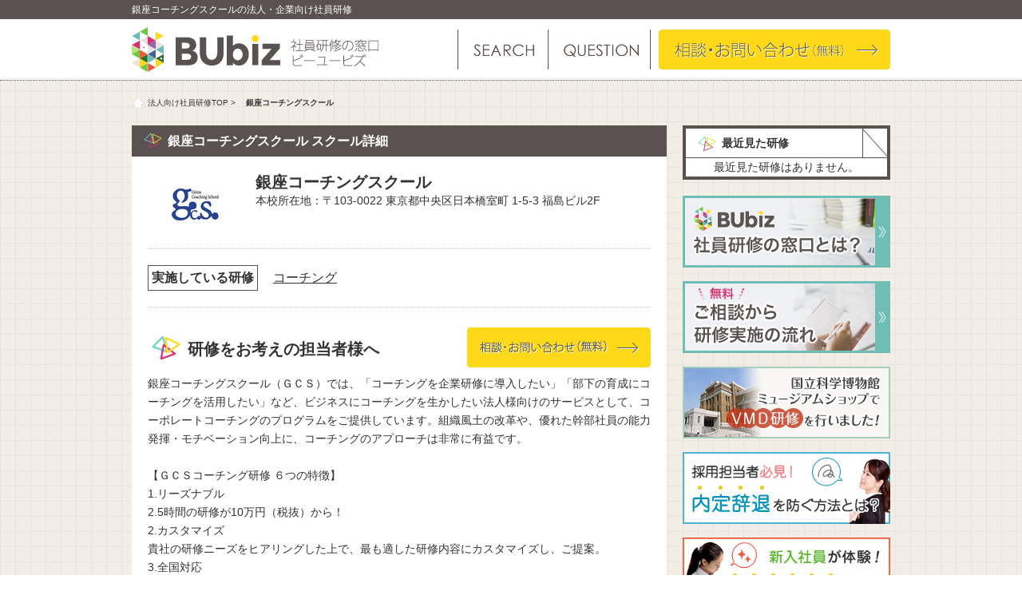

--- FILE ---
content_type: text/html; charset=Shift_JIS
request_url: https://www.brush-up.jp/houjin/school/22/
body_size: 5854
content:
<!DOCTYPE html>
<html prefix="og: http://ogp.me/ns#" lang="ja">
<head>
				
<meta charset="Shift_JIS">
<meta name="viewport" content="width=device-width, initial-scale=1, minimum-scale=1">

<title>銀座コーチングスクールの法人・企業向け社員研修</title>
<meta name="description" content="銀座コーチングスクールの法人・企業向け社員研修について詳しく紹介しています。ビーユービズは、最適な社員研修プランを見積もりご提案致します。企業研修、社員教育、社員育成などの情報を多数掲載中。">
<meta name="keywords" content="銀座コーチングスクール,法人研修,社員研修,企業研修,社員教育,人材教育,社員教育,社員育成,BUbiz,ビーユービズ">
<link rel="icon" href="/houjin/favicon.ico" type="image/x-icon" />
<link rel="shortcut icon" href="/houjin/favicon.ico" type="image/x-icon" />
<link rel="apple-touch-icon-precomposed" href="/houjin/images/common/iphone.png">
<link href="/houjin/css/common.css" type="text/css" media="all" rel="stylesheet">
<link href="/houjin/css/sclDetail.css" type="text/css" media="all" rel="stylesheet">
<link rel="canonical" href="https://www.brush-up.jp/houjin/school/22/">
<!--[if lt IE 9]>
<script src="/houjin/js/html5shiv.js"></script>
<![endif]-->
</head>
<body>

<!--header-->
<header id="head">
	<div class="line"><h1>銀座コーチングスクールの法人・企業向け社員研修</h1></div>
	<div class="headInner cf">
				<a href="/houjin/"><img src="/houjin/images/common/logo.gif" alt="社員研修の窓口 BUbiz"></a>
						<nav>
				<ul class="nav c-sp--dn">
					
					<li class="nav01"><a href="/houjin/#head">研修を探す</a></li>
					<li class="nav02">
						<a href="/houjin/question.html">よくある質問</a>
						<ul class="submenu">
						<li><a href="/houjin/question.html">よくある質問</a></li>
						<li><a href="/houjin/about.html">BUbizとは？</a></li>
						<li><a href="/houjin/flow.html">相談の流れ</a></li>
						<li><a href="/houjin/schoollist.html">スクール一覧</a></li>
						<li><a href="/houjin/sitemap.html">サイトマップ</a></li>
						<!-- <li><a href="">助成金について</a></li>
						<li><a href="">助成金を活用しよう！</a></li> -->
						</ul>
					</li>
					
					<li class="nav03"><a href="https://www.brush-up.jp/houjin/input/">相談・お問い合わせ（無料）</a></li>
				</ul>
			</nav>
			<nav class="c-pc--dn">
				<ul class="nav">
					
					<li class="nav01"><a href="/houjin/#THEME" class="icon--arrow">研修を探す</a></li>
					
					<li class="nav03"><a href="https://www.brush-up.jp/houjin/input/" class="icon--arrow">相談・お問い合わせ（無料）</a></li>
				</ul>
			</nav>
						</div>
</header><!--/header-->

<div class="wrap"><!--wrap-->
<!-- topicPath -->
<div id="topicPath">
<ul>
	<li itemscope itemtype="http://data-vocabulary.org/Breadcrumb">
	<a href="/houjin/" itemprop="url">
	<span itemprop="title" id="home">法人向け社員研修TOP</span></a>&nbsp;&gt;&nbsp;
	</li>
	<li itemscope itemtype="http://data-vocabulary.org/Breadcrumb">
	<span itemprop="title"><b>銀座コーチングスクール</b></span>
	</li>
</ul>
</div>
<!-- /topicPath -->

<!--main-->
<article id="container">
<h2>銀座コーチングスクール スクール詳細</h2>
<div class="articleInner">
<a href="/houjin/school/22/"><img src="/houjin/houjin_img/22/logo.png" alt="銀座コーチングスクール" class="sclLogo"></a>
<h3 class="name">銀座コーチングスクール</h3>
<p>
本校所在地：〒103-0022 東京都中央区日本橋室町 1-5-3 福島ビル2F
</p>
<hr class="dot">
<div class="crsLink">
<span>実施している研修</span>
<a href="/houjin/training/48/">コーチング</a></div>
<hr class="dot">
<h3 class="icon triangle">研修をお考えの担当者様へ<a href="https://www.brush-up.jp/houjin/input/" class="c-sp--dn">相談・お問い合わせ（無料）</a></h3>
<a href="https://www.brush-up.jp/houjin/input/" class="c-pc--dn request">相談・お問い合わせ（無料）</a>
<p>銀座コーチングスクール（ＧＣＳ）では、「コーチングを企業研修に導入したい」「部下の育成にコーチングを活用したい」など、ビジネスにコーチングを生かしたい法人様向けのサービスとして、コーポレートコーチングのプログラムをご提供しています。組織風土の改革や、優れた幹部社員の能力発揮・モチベーション向上に、コーチングのアプローチは非常に有益です。   <br />
   <br />
【ＧＣＳコーチング研修 ６つの特徴】   <br />
1.リーズナブル   <br />
2.5時間の研修が10万円（税抜）から！   <br />
2.カスタマイズ   <br />
貴社の研修ニーズをヒアリングした上で、最も適した研修内容にカスタマイズし、ご提案。   <br />
3.全国対応   <br />
北海道から九州まで、一律の品質・料金でご提供。   <br />
4.認定発行   <br />
社内コーチ養成なら、認定コーチ資格を発行。   <br />
5.講師はプロコーチ   <br />
ビジネス経験を持ち、豊富な事例で解説。   <br />
6.過去受講者5,000名   <br />
コーチング一筋13年！実績豊富で安心品質。</p>

<h3 class="icon triangle">実施可能な研修テーマ</h3>
<p class="crsList">
<a href="/houjin/training/48/" class="icon">コーチング</a>
</p>

<h3 class="icon triangle">社員研修の特色</h3>
<section>
	<img src="/houjin/houjin_img/22/school.jpg" alt="研修カリキュラムイメージ" class="floatR">
	<p>受講者数は急増中！ <br />
【法人・組織へのコーチング導入&#8722;GCSの考え方】<br />
能力開発、能力発揮のベースは人間的成長にあり、それは他者とのコミュニケーションに現れます。GCSは、コーチングスキルのトレーニングを通じて、自分自身に真摯に向き合い、自己基盤の強化（人間的成長）の必要性への自覚・認識を促し、自らの可能性を信じ、他者の可能性をも信じる人材を育成します。人間的成長の原則を踏まえた上で、具体的手法と演習による体感を重ねていくことで、マインドとスキルの両面でコーチングスキルを高めていくのがGCSのスタイルです。</p>
</section>

<h3 class="icon triangle">インフォメーション</h3>
<p>無料レポート進呈中！コーチング研修、効果が上がっていますか？   <br />
   <br />
銀座コーチングスクールは、十数年にわたるプロコーチ育成ノウハウの蓄積を踏まえ、「管理職向けにコーチング研修を導入したが、部下育成や業績向上など、期待していたような成果が上がらない」と頭を悩まされている企業・団体の人事・研修ご担当者の方のために、無料レポートを作成しました。（A4版・28ページ）   <br />
コーチング研修が普及する一方で、コーチングに対する誤った認識や研修アプローチにより、本来得られるはずの成果が上がらないといったケースも起きています。   <br />
無料レポートでは、コーチングに対する、よくある誤解について解説すると共に、コーチングの実践で失敗しないために必要な着眼点をコンパクトにまとめました。   <br />
正しい認識とアプローチでコーチング研修を行なえば、期待以上の成果を得ることができます。無料レポートを一読いただき、貴社の人材育成にお役立ていただければ幸いです。   <br />
   <br />
無料レポートは、銀座コーチングスクールのHPよりダウンロード頂けます！</p>

<h3 class="icon triangle">スクール情報</h3>
<p>コーチングは、相手の言葉に耳を傾け、相手の可性を最大限に引き出す、効果的なコミュニケーションのスキルです。   <br />
2001年12月に開講した銀座コーチングスクール（ＧＣＳ）は、日本のコーチング業界の中では老舗。全国拠点数では日本一、実技試験を含む認定制度を持つ、数少ないスクールの一つです。   <br />
受講者の男女比は半々で、周囲との人間関係を改善したい、上司として上手に部下を指導したい、子供とのコミュニケーションに悩んでいるといった方から、プロのコーチとして独立したい方まで、幅広い層の方々が受講されています。</p>

<div class="sclBtn">
	<span>＼このスクールについてくわしく知りたい／</span>
	<a href="https://www.brush-up.jp/houjin/input/">相談・お問い合わせ（無料）</a>
</div>

</div>
</article>
<!--/main-->

<!-- right -->
<aside class="right">

<!-- history -->
<div class="history">
<h5><span>最近見た研修</span></h5>
<p align="center">最近見た研修はありません。</p>
</div>
<!-- /history -->

<!-- recommend -->
<!-- <div class="recommend">
<h5>おすすめスクール</h5>
<ul>
{if $houjinlist}
{foreach name=outer item=list from=$houjinlist}
	<li>
		<a href=""><img loading="lazy" src="/houjin/images/scl/test.png" alt="ほにゃららスクール" width="260" height="90"></a>
		<a href="/houjin/school/{$list.houjinID}/">{$list.sch_name}</a>
		<p>ダミーデータダミーデータダミーデータダミーデータ</p>
	</li>
{/foreach}
{else}
	<li>
		<a href=""><img loading="lazy" src="/houjin/images/scl/test.png" alt="ほにゃららスクール" width="260" height="90"></a>
		<a href="">パセリスクール</a>
		<p>ダミーデータダミーデータダミーデータダミーデータ</p>
	</li>
		<li>
		<a href=""><img loading="lazy" src="/houjin/images/scl/test.png" alt="ほにゃららスクール" width="260" height="90"></a>
		<a href="">パセリスクール</a>
		<p>ダミーデータダミーデータダミーデータダミーデータ</p>
	</li>
		<li>
		<a href=""><img loading="lazy" src="/houjin/images/scl/test.png" alt="ほにゃららスクール" width="260" height="90"></a>
		<a href="">パセリスクール</a>
		<p>ダミーデータダミーデータダミーデータダミーデータ</p>
	</li>
{/if}
</ul>

</div> -->
<!-- /recommend -->

<!-- banner -->
<div class="banner">
	<a href="/houjin/about.html"><img loading="lazy" src="/houjin/images/banner/topbn_about.gif" alt="BUbiz 社員研修の窓口とは？" width="260" height="90" width="260" height="90"></a>
	<a href="/houjin/flow.html"><img loading="lazy" src="/houjin/images/banner/topbn_flow.gif" alt="相談の流れ" width="260" height="90"></a>
<!-- 	<a href="https://www.brush-up.jp/houjin/ncdp/" rel="nofollow" target=”_blank”><img loading="lazy" src="/houjin/images/banner/pldo_lp.png" alt="ミドルシニア対象 ネクストキャリアへの転身をサポート 社員の再就職支援の相談はこちら" width="260" height="180" width="260" height="90"></a> -->
	<a href="/houjin/article/scolumn/vmdreport/"><img loading="lazy" src="/houjin/images/banner/vmdreport.jpg" alt="国立科学博物館ミュージアムショップでVMD研修を行いました！" width="260" height="90"></a>
	<a href="/houjin/article/scolumn/naiteijitai/"><img loading="lazy" src="/houjin/images/banner/naiteijitai.jpg" alt="内定辞退を防ぐ方法とは？" width="260" height="90"></a>
	<a href="/houjin/article/scolumn/kisoryoku/"><img loading="lazy" src="/houjin/images/banner/kisoryoku.jpg" alt="新入社員が体験！「社会人基礎力研修」" width="260" height="90"></a>
<!-- 	<a href="https://www.brush-up.jp/article/shikakuj/485/" target="_blank"><img loading="lazy" src="/houjin/images/banner/mngsem.png" alt="研修現場に潜入！マネジメント能力向上セミナー" width="260" height="90"></a> -->
</div>
<!-- /banner -->


</aside><!-- /right -->

<!-- Commentary -->
<div class="commentary">
<p class="backtoTop">
	<a href="#head">ページ上部へ<span></span></a>
</p>
</div><!-- /Commentary -->
</div><!--/wrap-->

<!--footer-->
<footer>

<div class="footInner">
	<div class="footTop">
		<a href="/houjin/"><img src="/houjin/images/common/logo.gif" alt="社員研修の窓口 BUbiz"></a>
		<p>法人研修の複数比較と無料相談ならビーユービズ。最適な社員研修プランをご提案致します。<br>企業研修、社員教育、社員育成などの情報を多数掲載中！</p>
	</div>
<!-- 	<div class="linkGroup tile">
		<h6>人気エリア・駅から探す</h6>
		<p>
			<a href="/houjin/sitenavi/pref1.html">東京都区内</a>｜<a href="/houjin/sitenavi/pref2.html">東京都区外</a>｜<a href="/houjin/sitenavi/pref3.html">神奈川県</a>｜<a href="/houjin/sitenavi/pref5.html">埼玉県</a>｜<a href="/houjin/sitenavi/pref4.html">千葉県</a>｜<a href="/houjin/sitenavi/pref6.html">茨城県</a>｜<a href="/houjin/sitenavi/pref7.html">栃木県</a>｜<a href="/houjin/sitenavi/pref8.html">群馬県</a>｜<a href="/houjin/sitenavi/pref19.html">大阪府</a>｜<a href="/houjin/sitenavi/pref22.html">兵庫県</a>｜<a href="/houjin/sitenavi/pref21.html">京都府</a>｜<a href="/houjin/sitenavi/pref20.html">滋賀県</a>｜<a href="/houjin/sitenavi/pref23.html">奈良県</a>｜<a href="/houjin/sitenavi/pref24.html">和歌山県</a>｜<a href="/houjin/sitenavi/pref12.html">愛知県</a>｜<a href="/houjin/sitenavi/pref14.html">岐阜県</a>｜<a href="/houjin/sitenavi/pref13.html">静岡県</a>｜<a href="/houjin/sitenavi/pref15.html">三重県</a>｜<a href="/houjin/sitenavi/pref41.html">福岡県</a>｜<a href="/houjin/sitenavi/pref42.html">佐賀県</a>｜<a href="/houjin/sitenavi/pref43.html">長崎県</a>｜<a href="/houjin/sitenavi/pref45.html">熊本県</a>｜<a href="/houjin/sitenavi/pref44.html">大分県</a>｜<a href="/houjin/sitenavi/pref46.html">宮崎県</a>｜<a href="/houjin/sitenavi/pref47.html">鹿児島県</a>｜<a href="/houjin/sitenavi/pref25.html">北海道</a>｜<a href="/houjin/sitenavi/pref26.html">青森県</a>｜<a href="/houjin/sitenavi/pref27.html">岩手県</a>｜<a href="/houjin/sitenavi/pref29.html">宮城県</a>｜<a href="/houjin/sitenavi/pref28.html">秋田県</a>｜<a href="/houjin/sitenavi/pref30.html">山形県</a>｜<a href="/houjin/sitenavi/pref31.html">福島県</a>｜<a href="/houjin/sitenavi/pref11.html">新潟県</a>｜<a href="/houjin/sitenavi/pref10.html">長野県</a>｜<a href="/houjin/sitenavi/pref9.html">山梨県</a>｜<a href="/houjin/sitenavi/pref16.html">富山県</a>｜<a href="/houjin/sitenavi/pref17.html">石川県</a>｜<a href="/houjin/sitenavi/pref18.html">福井県</a>｜<a href="/houjin/sitenavi/pref33.html">鳥取県</a>｜<a href="/houjin/sitenavi/pref32.html">島根県</a>｜<a href="/houjin/sitenavi/pref34.html">岡山県</a>｜<a href="/houjin/sitenavi/pref35.html">広島県</a>｜<a href="/houjin/sitenavi/pref36.html">山口県</a>｜<a href="/houjin/sitenavi/pref38.html">徳島県</a>｜<a href="/houjin/sitenavi/pref37.html">香川県</a>｜<a href="/houjin/sitenavi/pref40.html">愛媛県</a>｜<a href="/houjin/sitenavi/pref39.html">高知県</a>｜<a href="/houjin/sitenavi/pref48.html">沖縄県</a>｜<a href="/houjin/sitenavi/tsushin.html">通信講座</a>
		</p>
	</div>
	<div class="linkGroup tile right">
		<h6>キーワードから探す</h6>
		<p>
			<a href="">教育訓練給付金</a>｜主婦 副業｜保育士 特例｜初任者研修｜資格 ランキング｜女性 資格｜ベビーマッサージ 資格｜簿記3級｜心理学
		</p>
	</div>
	<div class="linkGroup tile">
		<h6>キーワードから探す</h6>
		<p>
			<a href="">教育訓練給付金</a>｜主婦 副業｜保育士 特例｜初任者研修｜資格 ランキング｜女性 資格｜ベビーマッサージ 資格｜簿記3級｜心理学
		</p>
	</div>
	<div class="linkGroup tile right">
		<h6>人気エリア・駅から探す</h6>
		<p>
			<a href="/houjin/sitenavi/pref1.html">東京都区内</a>｜<a href="/houjin/sitenavi/pref2.html">東京都区外</a>｜<a href="/houjin/sitenavi/pref3.html">神奈川県</a>｜<a href="/houjin/sitenavi/pref5.html">埼玉県</a>｜<a href="/houjin/sitenavi/pref4.html">千葉県</a>｜<a href="/houjin/sitenavi/pref6.html">茨城県</a>｜<a href="/houjin/sitenavi/pref7.html">栃木県</a>｜<a href="/houjin/sitenavi/pref8.html">群馬県</a>｜<a href="/houjin/sitenavi/pref19.html">大阪府</a>｜<a href="/houjin/sitenavi/pref22.html">兵庫県</a>｜<a href="/houjin/sitenavi/pref21.html">京都府</a>｜<a href="/houjin/sitenavi/pref20.html">滋賀県</a>｜<a href="/houjin/sitenavi/pref23.html">奈良県</a>｜<a href="/houjin/sitenavi/pref24.html">和歌山県</a>｜<a href="/houjin/sitenavi/pref12.html">愛知県</a>｜<a href="/houjin/sitenavi/pref14.html">岐阜県</a>｜<a href="/houjin/sitenavi/pref13.html">静岡県</a>｜<a href="/houjin/sitenavi/pref15.html">三重県</a>｜<a href="/houjin/sitenavi/pref41.html">福岡県</a>｜<a href="/houjin/sitenavi/pref42.html">佐賀県</a>｜<a href="/houjin/sitenavi/pref43.html">長崎県</a>｜<a href="/houjin/sitenavi/pref45.html">熊本県</a>｜<a href="/houjin/sitenavi/pref44.html">大分県</a>｜<a href="/houjin/sitenavi/pref46.html">宮崎県</a>｜<a href="/houjin/sitenavi/pref47.html">鹿児島県</a>｜<a href="/houjin/sitenavi/pref25.html">北海道</a>｜<a href="/houjin/sitenavi/pref26.html">青森県</a>｜<a href="/houjin/sitenavi/pref27.html">岩手県</a>｜<a href="/houjin/sitenavi/pref29.html">宮城県</a>｜<a href="/houjin/sitenavi/pref28.html">秋田県</a>｜<a href="/houjin/sitenavi/pref30.html">山形県</a>｜<a href="/houjin/sitenavi/pref31.html">福島県</a>｜<a href="/houjin/sitenavi/pref11.html">新潟県</a>｜<a href="/houjin/sitenavi/pref10.html">長野県</a>｜<a href="/houjin/sitenavi/pref9.html">山梨県</a>｜<a href="/houjin/sitenavi/pref16.html">富山県</a>｜<a href="/houjin/sitenavi/pref17.html">石川県</a>｜<a href="/houjin/sitenavi/pref18.html">福井県</a>｜<a href="/houjin/sitenavi/pref33.html">鳥取県</a>｜<a href="/houjin/sitenavi/pref32.html">島根県</a>｜<a href="/houjin/sitenavi/pref34.html">岡山県</a>｜<a href="/houjin/sitenavi/pref35.html">広島県</a>｜<a href="/houjin/sitenavi/pref36.html">山口県</a>｜<a href="/houjin/sitenavi/pref38.html">徳島県</a>｜<a href="/houjin/sitenavi/pref37.html">香川県</a>｜<a href="/houjin/sitenavi/pref40.html">愛媛県</a>｜<a href="/houjin/sitenavi/pref39.html">高知県</a>｜<a href="/houjin/sitenavi/pref48.html">沖縄県</a>｜<a href="/houjin/sitenavi/tsushin.html">通信講座</a>
		</p>
	</div> -->
</div>

<div class="footLink">
	<a href="http://www.paseli.co.jp" target="_blank">会社概要</a><!-- ｜<a href="">広告掲載について</a> -->｜<a href="/houjin/usage.html">利用規約</a>｜<a href="mailto:info@brush-up.jp">お問い合せ</a>｜<a href="http://www.paseli.co.jp/privacy/" target="_blank">プライバシーについて</a>
</div>
<div class="line"><p>Copyright &copy; Paseli Co., Ltd. All Rights Reserved.</p></div>
</footer>

<script>
  (function(i,s,o,g,r,a,m){i['GoogleAnalyticsObject']=r;i[r]=i[r]||function(){
  (i[r].q=i[r].q||[]).push(arguments)},i[r].l=1*new Date();a=s.createElement(o),
  m=s.getElementsByTagName(o)[0];a.async=1;a.src=g;m.parentNode.insertBefore(a,m)
  })(window,document,'script','//www.google-analytics.com/analytics.js','ga');

  ga('create', 'UA-36724538-1', 'auto', {name: 'bu1'});
  ga('bu1.require', 'displayfeatures');
  ga('bu1.send', 'pageview');

  ga('create', 'UA-36724538-2', 'brush-up.jp', {name: 'bu2'});
  ga('bu2.require', 'displayfeatures');
  ga('bu2.send', 'pageview');

</script>
<!--/footer-->


<script src="/houjin/js/jquery.js" type="text/javascript"></script>
<script src="/houjin/js/yuga.js" type="text/javascript" charset="Shift_JIS"></script>
<script src="/houjin/js/tile.js" type="text/javascript" charset="Shift_JIS"></script>
<script>
<!--
$(window).load(function(){
	$('.tile').tile(2);
});
-->
</script>

</body>
</html>

--- FILE ---
content_type: text/css
request_url: https://www.brush-up.jp/houjin/css/common.css
body_size: 3274
content:
/*
information BUbiz
file name  :  common.css
style info :  共通CSS
*/


/* Reset */html,body,div,span,applet,object,iframe,h1,h2,h3,h4,h5,h6,p,blockquote,pre,a,abbr,acronym,address,big,cite,code,del,dfn,em,font,img,ins,kbd,q,s,samp,small,strike,strong,sub,sup,tt,var,b,u,i,center,dl,dt,dd,ol,ul,li,fieldset,form,label,legend,table,caption,tbody,tfoot,thead,tr,th,td{ font-size:100%; margin:0; padding:0; vertical-align:baseline; text-justify:inter-ideograph; border:0; outline:0; background:transparent}article,aside,canvas,details,figcaption,figure,header,footer,hgroup,menu,nav,section,summary{ display:block}html{ box-sizing:border-box; height:100%; text-align:center}*,*:before,*:after{ -webkit-box-sizing:border-box; -moz-box-sizing:border-box; box-sizing:border-box}body{ line-height:1; height:100%; -webkit-text-size-adjust:100%}ol,ul{ list-style:none}blockquote,q{ quotes:none}blockquote:before,blockquote:after,q:before,q:after{ content:''; content:none}div,p,table,td,th,dl,dt,dd,ul,ol,li,a,span{ word-break:break-all}/* remember to define focus styles! */:focus{ outline:0}/* remember to highlight inserts somehow! */ins{ text-decoration:none}del{ text-decoration:line-through}/* tables still need 'cellspacing="0"' in the markup */table{ border-spacing:0; border-collapse:collapse}a{ text-decoration:none; outline:none}a:link{ text-decoration:underline; color:#333}a:visited{ color:#333}a:hover,a:active{ text-decoration:none; color:#333}.c-sp--dn{ display:block}.c-pc--dn{ display:none !important}/* Fonts */

body {
font-family: 'Helvetica', 'Arial', 'Hiragino Kaku Gothic ProN', 'ヒラギノ角ゴ ProN W3', 'メイリオ', Meiryo, 'ＭＳ Ｐゴシック', 'MS PGothic', sans-serif;font-size: 14px;font-size: .875rem;line-height: 1.6625;height: 100%;color: #333;
}


/* clearfix */.cf:after{ display:block; clear:both; height:0; content:''}.cf{ zoom:1}/* common */::-moz-selection{color:#333;background:#fed919;text-shadow:none}::selection{color:#333;background:#fed919;text-shadow:none}body{background:url(/houjin/images/common/bg.gif) left top}h1,h2,h3,h4,h5,h6{line-height:1.2;text-align:left}.floatR{float:right}dl{text-align:left}hr{clear:both;-moz-box-sizing:content-box;box-sizing:content-box;height:0;margin:20px 0;border:0;border-top:1px solid #ccc}hr.dot{border-top:1px dotted #ccc}hr.cf{border-top:1px dotted #fff}.icon--arrow{position:relative;display:inline-block;padding:0 0 0 20px;vertical-align:middle;text-decoration:none;color:#000}.icon--arrow::before,.icon--arrow::after{position:absolute;top:0;bottom:0;left:0;margin:auto;content:'';vertical-align:middle}.icon--arrow::before{left:3px;width:7px;height:1px;background:#4a609d}.icon--arrow::after{left:3px;width:7px;height:7px;-webkit-transform:rotate(45deg);transform:rotate(45deg);border-top:1px solid #4a609d;border-right:1px solid #4a609d}.icon{padding:0 0 0 20px;background:url(/houjin/images/common/cmnSprite.png) no-repeat; background-position:5px -275px}.icon.triangle{ background-position:5px -640px}a.icon{ display:inline-block}a img:hover{ opacity:.6; filter:alpha(opacity=60); -moz-opacity:.6}/* head */header{z-index:100;width:100%;border-bottom:dotted 1px #595250;background:#fff}#head.fixed{position:fixed;top:0}#head.fixed .line{display:none}header img{float:left;transition:transform .6s ease;transform:scale(1) rotate3d(1,0,0,-0deg)}header.fixed img{transform:scale(1) rotate3d(1,0,0,-360deg)}.line{clear:both;width:100%;padding:5px 0;color:#fff;background:#595250}header h1,.headInner,.footInner{width:950px;margin:0 auto;text-align:left}header h1{font-size:12px;font-weight:200}nav{float:right;width:542px;margin:3px 0 0}.nav >li{position:relative;float:left;width:113px;height:50px;margin:0 0 2px;border-left:solid 1px #595250}.nav >li >a{display:block;height:100%;text-indent:-9999px;background:url(/houjin/images/common/btnSprite.png) no-repeat}.nav >li.nav01 >a{padding:0 3px 0 0;transition:.5s;background-position:1px 0}.nav >li.nav01 >a:hover{background-position:1px -50px}.nav >li.nav02{width:129px;padding:0 2px 0 0;border-right:solid 1px #595250}.nav >li.nav02 >a{transition:.5s;background-position:1px -130px}.nav >li.nav02 >a:hover{background-position:1px -180px}.nav >li.nav03{float:right;width:290px;margin:0;border:none}.nav >li.nav03 >a{background-position:0 -280px}.nav >li.nav03 >a:hover{background-position:0 -330px}.nav >li.nav02:hover .submenu{left:0}.submenu{position:absolute;z-index:500;top:52px;left:-5000px;width:188px;border-top:1px solid #595250}.submenu li{padding:1px;border:1px solid #595250;border-top:none;background-color:#fff}.submenu li a{font-size:13px;display:block;padding:12px 10px 12px 27px;text-decoration:none;color:#333;background:url(/houjin/images/common/cmnSprite.png) no-repeat;background-position:9px -264px}.submenu li a:hover{background-color:#e8f2fa}.headInner{padding:10px 0}#topicPath{font-size:10px;overflow:hidden;width:950px;margin:20px auto}#topicPath a{text-decoration:none}#topicPath a:hover{text-decoration:underline}#topicPath li{display:table-cell;padding-right:10px;white-space:nowrap}#topicPath #home{padding:0 0 0 20px;background:url(/houjin/images/common/cmnSprite.png) no-repeat; background-position:0 -1px}.wrap{ width:950px; margin:0 auto; text-align:left}/*right*/aside.right{float:right;width:260px}.history{margin:0 0 20px;border:4px solid #595250;background:#fff}.history h5{border-bottom:1px solid #595250;background:url(/houjin/images/common/cmnSprite.png) no-repeat;background-position:0 -979px}.history h5 span{display:inline-block;padding:10px 10px 10px 45px;background:url(/houjin/images/common/cmnSprite.png) no-repeat;background-position:15px -547px}.history ul{line-height:1.4;overflow:hidden;width:100%;margin:0 auto}.history ul li{overflow:hidden;padding:20px 20px 10px;border-bottom:1px dotted #595250}.history ul li a{font-weight:700}.history img{float:left;width:50px;margin:0 10px 10px 0}.history ul li.lastChild{padding:0;border:none}.history ul li.lastChild a{display:block;padding:10px;text-align:center;text-decoration:none;background-color:#fff;background-image:url(/houjin/images/common/cmnSprite.png);background-repeat:no-repeat;background-position:221px -358px}.history ul li.lastChild a:hover{color:#fff;background-color:#72c843}.recommend{position:relative;margin:0 0 20px;border:4px solid #fff;background:url(/houjin/images/common/bgDotYe.gif)}.recommend h5{width:261px;margin:5px 0 0 -4px;padding:10px 0;text-align:center;color:#fff;background:url(/houjin/images/common/cmnSprite.png) no-repeat; background-position:0 -765px}.recommend ul{ line-height:1.4; overflow:hidden; width:100%; margin:0 auto}.recommend ul li{ overflow:hidden; padding:10px 20px 10px; border-bottom:2px solid #fff}.recommend ul li a{ font-weight:700}.recommend img{ float:right; width:50px; margin:0 0 10px 10px}.history p,.recommend p{ overflow:hidden; zoom:1}.banner a{ display:inline-block; margin:0 0 10px}.banner a:last-Child{ margin:0 0 20px}/*commentary*/.commentary{clear:both;overflow:hidden;padding:40px 0 0}.commentary hr{border-color:#333;-webkit-box-shadow:0 0 0 1px #fff;-moz-box-shadow:0 0 0 1px #fff}h6,h4{font-size:16px;margin:0 0 10px}.linkGroup{float:left;width:450px}.linkGroup.right{float:right}.linkGroup p{margin:0 0 20px;padding:10px 0 10px 20px;border-left:solid 1px #595250}.linkGroup p a{display:inline-block}.backtoTop{clear:both}.backtoTop a{display:inline-block;float:right;padding:5px 10px;text-decoration:none;color:#fff;background:#595250}.backtoTop a:hover{background:#72c843}.backtoTop a span{display:inline-block;width:13px;height:13px;margin:0 0 0 10px;background:url(/houjin/images/common/cmnSprite.png) no-repeat; background-position:0 -462px}/*foot*/footer{ padding:40px 0 0; background:#fff}.line p{ width:950px; margin:0 auto; text-align:center}.footTop{ overflow:hidden; padding:0 0 40px}.footTop img{ float:left; margin:0 20px 0 0}.footTop p{ margin:13px 0 0}.footLink{ clear:both; padding:15px 0; text-align:center; border-top:1px dotted #ccc}.footLink a:link{ text-decoration:none}.footLink a:hover{ text-decoration:underline}footer .linkGroup p{ border-color:#fed919}@media screen and (max-width:768px){ hr{ margin:15px 0} .c-pc--dn{ display:block !important} .c-sp--dn{ display:none !important} .wrap{ width:auto} header h1, .footInner{ width:100%; text-align:center} .headInner{ width:100%; padding:5px 0; text-align:center} .nav li.nav02{ width:auto; border:none} .nav li.nav03{ float:none; width:auto} .line{ padding:5px} header img{ float:none; width:45%; margin:0 0 0 5px} nav{ float:none; width:100%; margin:0} .nav li{ font-size:12px; display:inline-block; float:none; width:auto; height:auto; margin:0 10px 0 0; border:none} .nav li a{ padding:0 0 0 20px !important; text-indent:0; background:none} #topicPath{ overflow-x:auto; width:100%; margin:10px 0; padding:0 10px; -webkit-overflow-scrolling:touch} aside.right{ float:none; clear:both; width:auto; margin-top:20px} .history{ width:94%; margin:0 2% 20px; text-align:left} .history ul li.lastChild a{ background:none} .banner{ text-align:center} .footTop{ padding:0 20px 40px} .footTop img{ float:none; width:180px} .line p{ width:100%}}

--- FILE ---
content_type: text/css
request_url: https://www.brush-up.jp/houjin/css/sclDetail.css
body_size: 1697
content:
/*
information BUbiz
file name  :  sclDetail.css
style info :  スクールCSS
*/


/*scl-crs*/

#container{background:#fff;float:left;text-align:left;width:670px}#container h2{background-color:#595250;background-image:url(/houjin/images/common/cmnSprite.png);background-position:15px -547px;background-repeat:no-repeat;color:#fff;font-size:16px;padding:10px 0 10px 45px}.articleInner{margin:0 auto;padding:20px 0;width:630px}.articleInner p{margin:0 0 20px;overflow:hidden;text-align:left}.sclLogo{float:left;margin:0 15px 15px 0;width:120px}h3.name{font-size:20px;font-weight:700}.crsLink{font-size:16px;line-height:1.9em;text-align:left}.crsLink span{border:solid 1px #595250;display:inline-block;font-weight:700;margin:0 15px 0 0;padding:0 4px}.crsLink a{display:inline-block}.crsLink a.current{background:#4a609d;color:#fff;margin:3px 0 0 0;padding:0 4px;text-decoration:none}h3.icon{clear:both;font-size:20px;padding:20px 0 20px 50px;position:relative}h3.icon a{background:url(/houjin/images/common/btnSprite.png) no-repeat;background-position:0 -430px;display:block;height:50px;margin:0 0 0 5px;position:absolute;right:0;text-indent:-9999px;top:5px;width:230px}h3.icon a:hover{background-position:0 -480px}.articleInner h4{color:#4A609D}dl{border-bottom:solid 1px #ccc}dt,dd{padding:10px 0}dt{border-top:solid 1px #ccc;float:left;font-weight:700;width:100px}dd{border-top:solid 1px #ccc;margin:0 0 0 100px}.caption{border:solid 1px #3fc9bf;color:#3fc9bf;display:inline-block;margin:0 5px 5px 0;padding:2px 4px}.caption.gry{border-color:#999;color:#999}.caption.rd{border-color:#f2593a;color:#f2593a}.caption.vl{border-color:#9366b2;color:#9366b2}.caption.grn{border-color:#2a702f;color:#2b7130}.articleInner section{overflow:hidden}.articleInner h5{background:linear-gradient(transparent 40%,#ff9 40%);display:inline-block}.articleInner section img{float:right;margin:0 0 0 15px;width:230px}.articleInner section p{float:right;width:380px}.articleInner section.left img{float:left;margin:0 15px 0 0}.articleInner section.left p{float:left;width:380px}.sclBtn{clear:both;padding:20px 0;text-align:center}.sclBtn span{background:url(/houjin/images/common/cmnSprite.png) no-repeat;background-position:0 -878px;display:block;height:29px;margin:0 auto 10px;text-indent:-9999px;width:361px}.sclBtn a{background:url(/houjin/images/common/btnSprite.png) no-repeat;background-position:0 -730px;display:block;height:70px;margin:0 auto;text-indent:-9999px;width:440px}.sclBtn a:hover{background-position:0 -800px}/* training 2015.02 add for SEO*/.selectWrap p{color:#4A609D;font-size:20px;font-weight:600;margin:0;padding:14px 25px}.selectWrap .textWrap{border-top:1px dashed #999}.selectWrap{background:url(/houjin/images/common/bgDotbeige.gif);margin:20px 0;padding-bottom:11px}.select p{background:#FFF;color:#333;font-size:14px;font-weight:600;margin:0;padding:0 5px}.select img{margin:12px -26px 0}.select .texts{font-size:12px;font-weight:500;line-height:140%;padding-bottom:10px}.select{background:#fff;margin:0 11px;padding:0 10px}.select .textWrap:first-child{border:none}@media screen and (max-width:768px){#container{margin-bottom:20px;width:auto}#container h2{padding-right:10px}.articleInner{padding:20px 10px 0;text-align:left;width:auto}.sclLogo{float:right;width:100px;margin:0 0 10px 10px}h3.name{font-size:14px}.crsLink span,.crsLink a.current{font-size:12px;border:none}.crsLink span{padding:0}h3.icon{font-size:16px}a.request{background:#fed919;border-radius:5px;box-shadow:1px 1px 1px rgba(0,0,0,0.4);display:inline-block;font-size:12px;font-weight:200;height:auto;margin:0 0 10px;padding:10px 40px 10px 10px;position:relative;text-decoration:none;text-indent:0;text-shadow:1px 1px 0 #fff;width:auto}a.request::before,a.request::after{bottom:0;content:"";margin:auto;position:absolute;right:0;top:0;vertical-align:middle}a.request::before{background:#4a609d;height:1px;right:15px;width:7px}a.request::after{border-right:1px solid #4a609d;border-top:1px solid #4a609d;height:7px;right:15px;-webkit-transform:rotate(45deg);transform:rotate(45deg);width:7px}.articleInner section p,.articleInner section.left p{float:none;width:auto;overflow:visible}.articleInner section img{float:left;width:40%;margin:0 10px 10px 0}.articleInner h5{width:50%}.selectWrap p{font-size:14px}.sclBtn span{width:96%;margin:0 2%;background:none;text-indent:0}.sclBtn a{background:#fed919;border-radius:5px;box-shadow:1px 1px 1px rgba(0,0,0,0.4);display:inline-block;height:auto;margin:0 10%;padding:10px;position:relative;text-decoration:none;text-indent:0;text-shadow:1px 1px 0 #fff;width:80%}.sclBtn a::before,.sclBtn a::after{bottom:0;content:"";margin:auto;position:absolute;right:0;top:0;vertical-align:middle}.sclBtn a::before{background:#4a609d;height:1px;right:20px;width:7px}.sclBtn a::after{border-right:1px solid #4a609d;border-top:1px solid #4a609d;height:7px;right:20px;-webkit-transform:rotate(45deg);transform:rotate(45deg);width:7px}}


--- FILE ---
content_type: text/javascript
request_url: https://www.brush-up.jp/houjin/js/yuga.js
body_size: 3785
content:
/*
 * yuga.js 0.7.2 - 蜆ｪ髮�↑Web蛻ｶ菴懊�縺溘ａ縺ｮJS
 *
 * Copyright (c) 2009 Kyosuke Nakamura (kyosuke.jp)
 * Licensed under the MIT License:
 * http://www.opensource.org/licenses/mit-license.php
 *
 * Since:     2006-10-30
 * Modified:  2012-02-04
 *
 * jQuery 1.3.1
 * ThickBox 3.1
 */

/*
 * [菴ｿ逕ｨ譁ｹ豕評 XHTML縺ｮhead隕∫ｴ�蜀�〒谺｡縺ｮ繧医≧縺ｫ隱ｭ縺ｿ霎ｼ縺ｿ縺ｾ縺吶�

<link rel="stylesheet" href="css/thickbox.css" type="text/css" media="screen" />
<script type="text/javascript" src="js/jquery.js"></script>
<script type="text/javascript" src="js/thickbox.js"></script>
<script type="text/javascript" src="js/yuga.js" charset="utf-8"></script>

 */

(function($) {

	$(function() {
		//$.yuga.selflink();
		$.yuga.rollover();
		//$.yuga.externalLink();
		//$.yuga.thickbox();
		$.yuga.scroll();
		$.yuga.tab();
		$.yuga.stripe();
		$.yuga.css3class();
	});

	//---------------------------------------------------------------------

	$.yuga = {
		// URI繧定ｧ｣譫舌＠縺溘が繝悶ず繧ｧ繧ｯ繝医ｒ霑斐☆function
		Uri: function(path){
			var self = this;
			this.originalPath = path;
			//邨ｶ蟇ｾ繝代せ繧貞叙蠕�
			this.absolutePath = (function(){
				var e = document.createElement('a');
				e.href = path;
				return e.href;
			})();
			//邨ｶ蟇ｾ繝代せ繧貞�隗｣
			var fields = {'schema' : 2, 'username' : 5, 'password' : 6, 'host' : 7, 'path' : 9, 'query' : 10, 'fragment' : 11};
			var r = /^((\w+):)?(\/\/)?((\w+):?(\w+)?@)?([^\/\?:]+):?(\d+)?(\/?[^\?#]+)?\??([^#]+)?#?(\w*)/.exec(this.absolutePath);
			for (var field in fields) {
				this[field] = r[fields[field]];
			}
			this.querys = {};
			if(this.query){
				$.each(self.query.split('&'), function(){
					var a = this.split('=');
					if (a.length == 2) self.querys[a[0]] = a[1];
				});
			}
		},
		//迴ｾ蝨ｨ縺ｮ繝壹�繧ｸ縺ｨ隕ｪ繝�ぅ繝ｬ繧ｯ繝医Μ縺ｸ縺ｮ繝ｪ繝ｳ繧ｯ
		selflink: function (options) {
			var c = $.extend({
				selfLinkAreaSelector:'body',
				selfLinkClass:'current',
				parentsLinkClass:'parentsLink',
				postfix: '_cr',
				changeImgSelf:true,
				changeImgParents:true
			}, options);
			$(c.selfLinkAreaSelector+((c.selfLinkAreaSelector)?' ':'')+'a[href]').each(function(){
				var href = new $.yuga.Uri(this.getAttribute('href'));
				var setImgFlg = false;
				if ((href.absolutePath == location.href) && !href.fragment) {
					//蜷後§譁�嶌縺ｫ繝ｪ繝ｳ繧ｯ
					$(this).addClass(c.selfLinkClass);
					setImgFlg = c.changeImgSelf;
				} else if (0 <= location.href.search(href.absolutePath)) {
					//隕ｪ繝�ぅ繝ｬ繧ｯ繝医Μ繝ｪ繝ｳ繧ｯ
					$(this).addClass(c.parentsLinkClass);
					setImgFlg = c.changeImgParents;
				}
				if (setImgFlg){
					//img隕∫ｴ�縺悟性縺ｾ繧後※縺�◆繧臥樟蝨ｨ逕ｨ逕ｻ蜒擾ｼ�_cr�峨↓險ｭ螳�
					$(this).find('img').each(function(){
						this.originalSrc = $(this).attr('src');
						this.currentSrc = this.originalSrc.replace(new RegExp('('+c.postfix+')?(\.gif|\.jpg|\.png)$'), c.postfix+"$2");
						$(this).attr('src',this.currentSrc);
					});
				}
			});
		},
		//繝ｭ繝ｼ繝ｫ繧ｪ繝ｼ繝舌�
		rollover: function(options) {
			var c = $.extend({
				hoverSelector: '.btn, .allbtn img',
				groupSelector: '.btngroup',
				postfix: '_on'
			}, options);
			//繝ｭ繝ｼ繝ｫ繧ｪ繝ｼ繝舌�縺吶ｋ繝弱�繝峨�蛻晄悄蛹�
			var rolloverImgs = $(c.hoverSelector).filter(isNotCurrent);
			rolloverImgs.each(function(){
				this.originalSrc = $(this).attr('src');
				this.rolloverSrc = this.originalSrc.replace(new RegExp('('+c.postfix+')?(\.gif|\.jpg|\.png)$'), c.postfix+"$2");
				this.rolloverImg = new Image;
				this.rolloverImg.src = this.rolloverSrc;
			});
			//繧ｰ繝ｫ繝ｼ繝怜�縺ｮimg隕∫ｴ�繧呈欠螳壹☆繧九そ繝ｬ繧ｯ繧ｿ逕滓�
			var groupingImgs = $(c.groupSelector).find('img').filter(isRolloverImg);

			//騾壼ｸｸ繝ｭ繝ｼ繝ｫ繧ｪ繝ｼ繝舌�
			rolloverImgs.not(groupingImgs).hover(function(){
				$(this).attr('src',this.rolloverSrc);
			},function(){
				$(this).attr('src',this.originalSrc);
			});
			//繧ｰ繝ｫ繝ｼ繝怜喧縺輔ｌ縺溘Ο繝ｼ繝ｫ繧ｪ繝ｼ繝舌�
			$(c.groupSelector).hover(function(){
				$(this).find('img').filter(isRolloverImg).each(function(){
					$(this).attr('src',this.rolloverSrc);
				});
			},function(){
				$(this).find('img').filter(isRolloverImg).each(function(){
					$(this).attr('src',this.originalSrc);
				});
			});
			//繝輔ぅ繝ｫ繧ｿ逕ｨfunction
			function isNotCurrent(i){
				return Boolean(!this.currentSrc);
			}
			function isRolloverImg(i){
				return Boolean(this.rolloverSrc);
			}

		},
		//螟夜Κ繝ｪ繝ｳ繧ｯ縺ｯ蛻･繧ｦ繧､繝ｳ繝峨え繧定ｨｭ螳�
		externalLink: function(options) {
			var c = $.extend({
				windowOpen:true,
				externalClass: 'externalLink',
				addIconSrc: ''
			}, options);
			var uri = new $.yuga.Uri(location.href);
			var e = $('a[href^="http://"]').not('a[href^="' + uri.schema + '://' + uri.host + '/' + '"]');
			if (c.windowOpen) {
				e.click(function(){
					window.open(this.href, '_blank');
					return false;
				});
			}
			if (c.addIconSrc) e.not(':has(img)').after($('<img src="'+c.addIconSrc+'" class="externalIcon" />'));
			e.addClass(c.externalClass);
		},
		//逕ｻ蜒上∈逶ｴ繝ｪ繝ｳ繧ｯ縺吶ｋ縺ｨthickbox縺ｧ陦ｨ遉ｺ(thickbox.js蛻ｩ逕ｨ)
		thickbox: function() {
			try {
				tb_init('a[href$=".jpg"]:not(.thickbox, a[href*="?"]), a[href$=".gif"][href!="?"]:not(.thickbox, a[href*="?"]), a[href$=".png"][href!="?"]:not(.thickbox, a[href*="?"])');
			} catch(e) {
			}
		},
		//繝壹�繧ｸ蜀�Μ繝ｳ繧ｯ縺ｯ縺吶ｋ縺吶ｋ繧ｹ繧ｯ繝ｭ繝ｼ繝ｫ
		scroll: function(options) {
			//繝峨く繝･繝｡繝ｳ繝医�繧ｹ繧ｯ繝ｭ繝ｼ繝ｫ繧貞宛蠕｡縺吶ｋ繧ｪ繝悶ず繧ｧ繧ｯ繝�
			var scroller = (function() {
				var c = $.extend({
					easing:100,
					step:30,
					fps:60,
					fragment:''
				}, options);
				c.ms = Math.floor(1000/c.fps);
				var timerId;
				var param = {
					stepCount:0,
					startY:0,
					endY:0,
					lastY:0
				};
				//繧ｹ繧ｯ繝ｭ繝ｼ繝ｫ荳ｭ縺ｫ螳溯｡後＆繧後ｋfunction
				function move() {
					if (param.stepCount == c.step) {
						//繧ｹ繧ｯ繝ｭ繝ｼ繝ｫ邨ゆｺ�凾
						setFragment(param.hrefdata.absolutePath);
						window.scrollTo(getCurrentX(), param.endY);
					} else if (param.lastY == getCurrentY()) {
						//騾壼ｸｸ繧ｹ繧ｯ繝ｭ繝ｼ繝ｫ譎�
						param.stepCount++;
						window.scrollTo(getCurrentX(), getEasingY());
						param.lastY = getEasingY();
						timerId = setTimeout(move, c.ms);
					} else {
						//繧ｭ繝｣繝ｳ繧ｻ繝ｫ逋ｺ逕�
						if (getCurrentY()+getViewportHeight() == getDocumentHeight()) {
							//逕ｻ髱｢荳九�縺溘ａ繧ｹ繧ｯ繝ｭ繝ｼ繝ｫ邨ゆｺ�
							setFragment(param.hrefdata.absolutePath);
						}
					}
				}
				function setFragment(path){
					location.href = path
				}
				function getCurrentY() {
					return document.body.scrollTop  || document.documentElement.scrollTop;
				}
				function getCurrentX() {
					return document.body.scrollLeft  || document.documentElement.scrollLeft;
				}
				function getDocumentHeight(){
					return document.documentElement.scrollHeight || document.body.scrollHeight;
				}
				function getViewportHeight(){
					return (!$.browser.safari && !$.browser.opera) ? document.documentElement.clientHeight || document.body.clientHeight || document.body.scrollHeight : window.innerHeight;
				}
				function getEasingY() {
					return Math.floor(getEasing(param.startY, param.endY, param.stepCount, c.step, c.easing));
				}
				function getEasing(start, end, stepCount, step, easing) {
					var s = stepCount / step;
					return (end - start) * (s + easing / (100 * Math.PI) * Math.sin(Math.PI * s)) + start;
				}
				return {
					set: function(options) {
						this.stop();
						if (options.startY == undefined) options.startY = getCurrentY();
						param = $.extend(param, options);
						param.lastY = param.startY;
						timerId = setTimeout(move, c.ms);
					},
					stop: function(){
						clearTimeout(timerId);
						param.stepCount = 0;
					}
				};
			})();
			$('a[href^=#], area[href^=#]').not('a[href=#], area[href=#]').each(function(){
				this.hrefdata = new $.yuga.Uri(this.getAttribute('href'));
			}).click(function(){
				var target = $('#'+this.hrefdata.fragment);
				if (target.length == 0) target = $('a[name='+this.hrefdata.fragment+']');
				if (target.length) {
					scroller.set({
						endY: target.offset().top,
						hrefdata: this.hrefdata
					});
					return false;
				}
			});
		},
		//繧ｿ繝匁ｩ溯�
		tab: function(options) {
			var c = $.extend({
				tabNavSelector:'.tabNav',
				activeTabClass:'active'
			}, options);
			$(c.tabNavSelector).each(function(){
				var tabNavList = $(this).find('a[href^=#], area[href^=#]');
				var tabBodyList;
				tabNavList.each(function(){
					this.hrefdata = new $.yuga.Uri(this.getAttribute('href'));
					var selecter = '#'+this.hrefdata.fragment;
					if (tabBodyList) {
						tabBodyList = tabBodyList.add(selecter);
					} else {
						tabBodyList = $(selecter);
					}
					$(this).unbind('click');
					$(this).click(function(){
						tabNavList.removeClass(c.activeTabClass);
						$(this).addClass(c.activeTabClass);
						tabBodyList.hide();
						$(selecter).show();
						return false;
					});
				});
				tabBodyList.hide()
				tabNavList.filter(':first').trigger('click');
			});
		},
		//螂�焚縲∝�謨ｰ繧定�蜍戊ｿｽ蜉�
		stripe: function(options) {
			var c = $.extend({
				oddClass:'odd',
				evenClass:'even'
			}, options);
			$('ul, ol').each(function(){
				//JS縺ｧ縺ｯ0縺九ｉ謨ｰ縺医ｋ縺ｮ縺ｧeven縺ｨadd繧帝�↓謖�ｮ�
				$(this).children('li:odd').addClass(c.evenClass);
				$(this).children('li:even').addClass(c.oddClass);
			});
			$('table, tbody').each(function(){
				$(this).children('tr:odd').addClass(c.evenClass);
				$(this).children('tr:even').addClass(c.oddClass);
			});
		},
		//css3縺ｮ繧ｯ繝ｩ繧ｹ繧定ｿｽ蜉�
		css3class: function() {
			//:first-child, :last-child繧偵け繝ｩ繧ｹ縺ｨ縺励※霑ｽ蜉�
			$('body :first-child').addClass('firstChild');
			$('body :last-child').addClass('lastChild');
			//css3縺ｮ:empty繧偵け繝ｩ繧ｹ縺ｨ縺励※霑ｽ蜉�
			$('body :empty').addClass('empty');
		}
	};
})(jQuery);